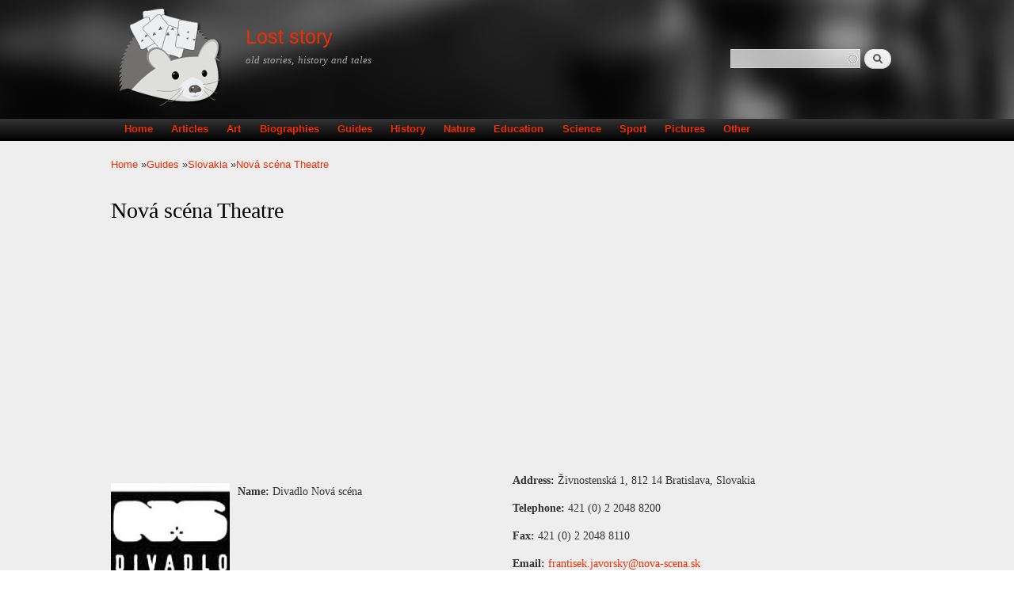

--- FILE ---
content_type: text/html; charset=utf-8
request_url: https://loststory.net/guide/slovakia/nov%C3%A1-sc%C3%A9na-theatre
body_size: 8603
content:
<!DOCTYPE html PUBLIC "-//W3C//DTD XHTML+RDFa 1.0//EN"
  "http://www.w3.org/MarkUp/DTD/xhtml-rdfa-1.dtd">
<html xmlns="http://www.w3.org/1999/xhtml" xml:lang="en" version="XHTML+RDFa 1.0" dir="ltr"
  xmlns:content="http://purl.org/rss/1.0/modules/content/"
  xmlns:dc="http://purl.org/dc/terms/"
  xmlns:foaf="http://xmlns.com/foaf/0.1/"
  xmlns:og="http://ogp.me/ns#"
  xmlns:rdfs="http://www.w3.org/2000/01/rdf-schema#"
  xmlns:sioc="http://rdfs.org/sioc/ns#"
  xmlns:sioct="http://rdfs.org/sioc/types#"
  xmlns:skos="http://www.w3.org/2004/02/skos/core#"
  xmlns:xsd="http://www.w3.org/2001/XMLSchema#"
  xmlns:schema="http://schema.org/">

<head profile="http://www.w3.org/1999/xhtml/vocab">
  <meta http-equiv="Content-Type" content="text/html; charset=utf-8" />
<link rel="shortcut icon" href="https://loststory.net/sites/default/files/favicon.ico" type="image/vnd.microsoft.icon" />
<meta name="viewport" content="width=device-width, height=device-height, initial-scale=1, minimum-scale=1, user-scalable=yes" />
<meta name="description" content="Nova Scena (New Stage) Theatre began life as a second theatre in Bratislava after extensive debate (especially in the press) about the need to supplement the work of the Slovak National Theatre (SND) by providing a platform for new theatre genres, forms and styles. Nova Scena was also created because of the fact that many members of SND were not satisfied with the way their" />
<meta name="generator" content="Drupal 7 (https://www.drupal.org)" />
<link rel="canonical" href="https://loststory.net/guide/slovakia/nov%C3%A1-sc%C3%A9na-theatre" />
<link rel="shortlink" href="https://loststory.net/node/3376" />
  <title>Nová scéna Theatre | Theatre | Slovakia guide</title>
  <link type="text/css" rel="stylesheet" href="https://loststory.net/sites/default/files/css/css_xE-rWrJf-fncB6ztZfd2huxqgxu4WO-qwma6Xer30m4.css" media="all" />
<link type="text/css" rel="stylesheet" href="https://loststory.net/sites/default/files/css/css_y5V-74fl2u3TPnO7Vzl0srF2_LEAmcANj4_-6qPJyxk.css" media="all" />
<link type="text/css" rel="stylesheet" href="https://loststory.net/sites/default/files/css/css_EuP4qB59k-nKiV-Ti67l0JKRJ5KArArSILiEc9v-GfU.css" media="all" />
<link type="text/css" rel="stylesheet" href="https://loststory.net/sites/default/files/css/css_oudytpjSrHWQAW6A3XpYm9KHRUYz7xnrlHUQfRqFsdo.css" media="all" />
<link type="text/css" rel="stylesheet" href="https://loststory.net/sites/default/files/css/css_d2jtLwU6ZPcXhEw6wcrD6-QdP1fVIzfgdFfBsQaAkDs.css" media="all" />
<link type="text/css" rel="stylesheet" href="https://loststory.net/sites/default/files/css/css_we5fhTMuKa6hXW15CcIfX4Dyr76jFPL2UQnjHz8Pt0E.css" media="screen and (max-width: 479px)" />
<link type="text/css" rel="stylesheet" href="https://loststory.net/sites/default/files/css/css_zr7sA2ajCUJMyGB1FK229WtgHXv-nfpHqdI4o3JXe_8.css" media="screen and (min-width: 480px) and (max-width: 767px)" />
<link type="text/css" rel="stylesheet" href="https://loststory.net/sites/default/files/css/css_OPZ1ALveR-GU2WyJUfkYTDfOWdwIrxkP0DcecaYICoM.css" media="screen and (min-width: 768px) and (max-width: 1023px)" />
<link type="text/css" rel="stylesheet" href="https://loststory.net/sites/default/files/css/css_Phz1gU65PGXMfXZlXfkkP0CcRq9lZljBHqGQElCtvYw.css" media="screen and (min-width: 1024px) and (max-width: 1365px)" />
<link type="text/css" rel="stylesheet" href="https://loststory.net/sites/default/files/css/css_1p7EV7_dTLZ3oZho-mQ7yMfbF6OiMhCRMhMtDHzO7CI.css" media="screen and (min-width: 1366px)" />
  <script type="text/javascript" src="https://loststory.net/sites/default/files/js/js_FCIRNBtc4oDVn9FzbfkimCA5I_Zjj2JYEQM48ixQb6Y.js"></script>
<script type="text/javascript" src="https://loststory.net/sites/default/files/js/js_wGzVJhTRNPyfAmpmw4ALIerhxvqXKW3HnGT-NYLL0R8.js"></script>
<script type="text/javascript" src="https://loststory.net/sites/default/files/js/js_VI25PTL8gxGTt111SOYn00q8SRPMIn6o6nqBHdMmCz8.js"></script>
<script type="text/javascript" src="https://loststory.net/sites/default/files/js/js_R8LoalGC4dwW0Ch0MYmOb8CRWRKnnAOryJ2hQQvAtyQ.js"></script>
<script type="text/javascript" src="https://www.googletagmanager.com/gtag/js?id=UA-57440998-1"></script>
<script type="text/javascript">
<!--//--><![CDATA[//><!--
window.google_analytics_uacct = "UA-57440998-1";window.dataLayer = window.dataLayer || [];function gtag(){dataLayer.push(arguments)};gtag("js", new Date());gtag("set", "developer_id.dMDhkMT", true);gtag("config", "UA-57440998-1", {"groups":"default","anonymize_ip":true,"allow_ad_personalization_signals":false});
//--><!]]>
</script>
<script type="text/javascript">
<!--//--><![CDATA[//><!--
window.a2a_config=window.a2a_config||{};window.da2a={done:false,html_done:false,script_ready:false,script_load:function(){var a=document.createElement('script'),s=document.getElementsByTagName('script')[0];a.type='text/javascript';a.async=true;a.src='https://static.addtoany.com/menu/page.js';s.parentNode.insertBefore(a,s);da2a.script_load=function(){};},script_onready:function(){da2a.script_ready=true;if(da2a.html_done)da2a.init();},init:function(){for(var i=0,el,target,targets=da2a.targets,length=targets.length;i<length;i++){el=document.getElementById('da2a_'+(i+1));target=targets[i];a2a_config.linkname=target.title;a2a_config.linkurl=target.url;if(el){a2a.init('page',{target:el});el.id='';}da2a.done=true;}da2a.targets=[];}};(function ($){Drupal.behaviors.addToAny = {attach: function (context, settings) {if (context !== document && window.da2a) {if(da2a.script_ready)a2a.init_all();da2a.script_load();}}}})(jQuery);a2a_config.callbacks=a2a_config.callbacks||[];a2a_config.callbacks.push({ready:da2a.script_onready});a2a_config.overlays=a2a_config.overlays||[];a2a_config.templates=a2a_config.templates||{};
//--><!]]>
</script>
<script type="text/javascript" src="https://loststory.net/sites/default/files/js/js_tTcNi58k6vzqT3_nJeLouYFnxWIG5gQAdevH10ApMvE.js"></script>
<script type="text/javascript">
<!--//--><![CDATA[//><!--
jQuery.extend(Drupal.settings, {"basePath":"\/","pathPrefix":"","setHasJsCookie":0,"ajaxPageState":{"theme":"es","theme_token":"Rtur6889iNYcYCvo9VWjCrmFGvS-3YO0LgXlfyUtS5o","jquery_version":"1.12","jquery_version_token":"bJruMHiJIprLTonva13jLxqqkA6IG1yy9wAYALA644Q","js":{"0":1,"sites\/all\/modules\/jquery_update\/replace\/jquery\/1.12\/jquery.min.js":1,"misc\/jquery-extend-3.4.0.js":1,"misc\/jquery-html-prefilter-3.5.0-backport.js":1,"sites\/default\/files\/minify\/jquery.once.1.2.min.js":1,"sites\/default\/files\/minify\/drupal.min.js":1,"sites\/all\/modules\/jquery_update\/js\/jquery_browser.js":1,"sites\/all\/modules\/jquery_update\/replace\/ui\/ui\/minified\/jquery.ui.core.min.js":1,"sites\/all\/modules\/jquery_update\/replace\/ui\/ui\/minified\/jquery.ui.widget.min.js":1,"sites\/all\/modules\/jquery_update\/replace\/ui\/ui\/minified\/jquery.ui.position.min.js":1,"misc\/ui\/jquery.ui.position-1.13.0-backport.js":1,"sites\/all\/modules\/jquery_update\/replace\/ui\/ui\/minified\/jquery.ui.menu.min.js":1,"sites\/all\/modules\/jquery_update\/replace\/ui\/ui\/minified\/jquery.ui.autocomplete.min.js":1,"misc\/form-single-submit.js":1,"sites\/default\/files\/minify\/ajax.7.54.min.js":1,"sites\/default\/files\/minify\/jquery_update.0.0.1.min.js":1,"sites\/default\/files\/minify\/admin_devel.min.js":1,"sites\/all\/modules\/entityreference\/js\/entityreference.js":1,"sites\/default\/files\/minify\/caption-filter.min.js":1,"sites\/default\/files\/minify\/adsense_click.min.js":1,"sites\/default\/files\/minify\/jquery.colorbox-min.min.js":1,"sites\/default\/files\/minify\/colorbox.min.js":1,"sites\/default\/files\/minify\/colorbox_load.min.js":1,"sites\/default\/files\/minify\/colorbox_inline.min.js":1,"sites\/default\/files\/minify\/image_caption.min.min.js":1,"sites\/default\/files\/minify\/responsive_menus_simple.min.js":1,"sites\/all\/modules\/search_autocomplete\/js\/jquery.autocomplete.js":1,"sites\/default\/files\/minify\/googleanalytics.min.js":1,"https:\/\/www.googletagmanager.com\/gtag\/js?id=UA-57440998-1":1,"sites\/default\/files\/minify\/progress.7.54.min.js":1,"1":1,"misc\/progress.js":1,"sites\/default\/files\/minify\/colorbox_node.min.js":1},"css":{"modules\/system\/system.base.css":1,"modules\/system\/system.menus.css":1,"modules\/system\/system.messages.css":1,"modules\/system\/system.theme.css":1,"misc\/ui\/jquery.ui.core.css":1,"misc\/ui\/jquery.ui.theme.css":1,"misc\/ui\/jquery.ui.menu.css":1,"misc\/ui\/jquery.ui.autocomplete.css":1,"sites\/all\/modules\/colorbox_node\/colorbox_node.css":1,"modules\/field\/theme\/field.css":1,"modules\/node\/node.css":1,"modules\/search\/search.css":1,"modules\/user\/user.css":1,"sites\/all\/modules\/views\/css\/views.css":1,"sites\/all\/modules\/rules_js\/rules_js.css":1,"sites\/all\/modules\/caption_filter\/caption-filter.css":1,"sites\/all\/modules\/ckeditor\/css\/ckeditor.css":1,"sites\/all\/libraries\/colorbox\/example1\/colorbox.css":1,"sites\/all\/modules\/ctools\/css\/ctools.css":1,"sites\/all\/modules\/panels\/css\/panels.css":1,"sites\/all\/modules\/panels\/plugins\/layouts\/twocol_stacked\/twocol_stacked.css":1,"sites\/all\/modules\/adsense\/css\/adsense.css":1,"sites\/all\/modules\/responsive_menus\/styles\/responsive_menus_simple\/css\/responsive_menus_simple.css":1,"sites\/all\/modules\/search_autocomplete\/css\/themes\/user-blue.css":1,"sites\/all\/modules\/search_autocomplete\/css\/themes\/basic-green.css":1,"sites\/all\/modules\/path_breadcrumbs\/css\/path_breadcrumbs.css":1,"sites\/all\/modules\/addtoany\/addtoany.css":1,"sites\/all\/themes\/es\/css\/style.css":1,"sites\/all\/themes\/es\/css\/custom.css":1,"sites\/all\/themes\/es\/css\/phone480.css":1,"sites\/all\/themes\/es\/css\/tablet768.css":1,"sites\/all\/themes\/es\/css\/tablet1024.css":1,"sites\/all\/themes\/es\/css\/laptop.css":1,"sites\/all\/themes\/es\/css\/desktop.css":1}},"colorbox":{"transition":"elastic","speed":"350","opacity":"0.85","slideshow":false,"slideshowAuto":true,"slideshowSpeed":"2500","slideshowStart":"start slideshow","slideshowStop":"stop slideshow","current":"{current} of {total}","previous":"\u00ab Prev","next":"Next \u00bb","close":"Close","overlayClose":true,"returnFocus":true,"maxWidth":"98%","maxHeight":"98%","initialWidth":"300","initialHeight":"250","fixed":true,"scrolling":true,"mobiledetect":true,"mobiledevicewidth":"480px","file_public_path":"\/sites\/default\/files","specificPagesDefaultValue":"admin*\nimagebrowser*\nimg_assist*\nimce*\nnode\/add\/*\nnode\/*\/edit\nprint\/*\nprintpdf\/*\nsystem\/ajax\nsystem\/ajax\/*"},"responsive_menus":[{"toggler_text":"\u2630 Menu","selectors":["#main-menu"],"media_size":"768","media_unit":"px","absolute":"1","remove_attributes":"1","responsive_menus_style":"responsive_menus_simple"}],"search_autocomplete":{"form1":{"selector":"#search-form[action=\u0022\/search\/node\u0022] #edit-keys","minChars":"3","max_sug":"10","type":"internal","datas":"https:\/\/loststory.net\/search_autocomplete\/autocomplete\/1\/","fid":"1","theme":"basic-green","auto_submit":"1","auto_redirect":"1"},"form2":{"selector":"#search-form[action=\u0022\/search\/user\u0022] #edit-keys","minChars":"3","max_sug":"10","type":"internal","datas":"https:\/\/loststory.net\/search_autocomplete\/autocomplete\/2\/","fid":"2","theme":"user-blue","auto_submit":"1","auto_redirect":"1"},"form3":{"selector":"#edit-search-block-form--2","minChars":"3","max_sug":"10","type":"internal","datas":"https:\/\/loststory.net\/search_autocomplete\/autocomplete\/3\/","fid":"3","theme":"basic-green","auto_submit":"1","auto_redirect":"1"}},"googleanalytics":{"account":["UA-57440998-1"],"trackOutbound":1,"trackMailto":1,"trackDownload":1,"trackDownloadExtensions":"7z|aac|arc|arj|asf|asx|avi|bin|csv|doc(x|m)?|dot(x|m)?|exe|flv|gif|gz|gzip|hqx|jar|jpe?g|js|mp(2|3|4|e?g)|mov(ie)?|msi|msp|pdf|phps|png|ppt(x|m)?|pot(x|m)?|pps(x|m)?|ppam|sld(x|m)?|thmx|qtm?|ra(m|r)?|sea|sit|tar|tgz|torrent|txt|wav|wma|wmv|wpd|xls(x|m|b)?|xlt(x|m)|xlam|xml|z|zip","trackColorbox":1},"urlIsAjaxTrusted":{"\/guide\/slovakia\/nov%C3%A1-sc%C3%A9na-theatre":true},"colorbox_node":{"width":"50%","height":"50%"}});
//--><!]]>
</script>
  <script async src="//pagead2.googlesyndication.com/pagead/js/adsbygoogle.js"></script>
	<script>
	  (adsbygoogle = window.adsbygoogle || []).push({
		google_ad_client: "ca-pub-7381358815408527",
		enable_page_level_ads: true
	  });
   </script>
</head>
<body class="html not-front not-logged-in no-sidebars page-node page-node- page-node-3376 node-type-guide-info" >
  <div id="skip-link">
    <a href="#main-content" class="element-invisible element-focusable">Skip to main content</a>
  </div>
    <div id="page-wrapper"><div id="page"><div id="header" class="without-secondary-menu"><div class="section clearfix"> <a href="/" title="Home" rel="home" id="logo"> <img src="https://loststory.net/sites/default/files/ls_logo_2.png" alt="Home" /> </a><div id="name-and-slogan"><div id="site-name"> <strong> <a href="/" title="Home" rel="home"><span>Lost story</span></a> </strong></div><div id="site-slogan"> old stories, history and tales</div></div><div class="region region-header"><div id="block-search-form" class="block block-search"><div class="content"><form action="/guide/slovakia/nov%C3%A1-sc%C3%A9na-theatre" method="post" id="search-block-form" accept-charset="UTF-8"><div><div class="container-inline"><h2 class="element-invisible">Search form</h2><div class="form-item form-type-textfield form-item-search-block-form"> <label class="element-invisible" for="edit-search-block-form--2">Search </label> <input title="Enter the terms you wish to search for." type="text" id="edit-search-block-form--2" name="search_block_form" value="" size="15" maxlength="128" class="form-text" /></div><div class="form-actions form-wrapper" id="edit-actions"><input type="submit" id="edit-submit" name="op" value="Search" class="form-submit" /></div><input type="hidden" name="form_build_id" value="form-pGDCPs1l8fo9t-CYFvFVmtfZgTpI3wZydHV5L9NjSzo" /><input type="hidden" name="form_id" value="search_block_form" /></div></div></form></div></div></div></div></div><div id="main-menu" class="navigation"><div class="section clearfix"><h2 class="element-invisible">Main menu</h2><ul id="main-menu-links" class="links clearfix"><li class="menu-218 first"><a href="/">Home</a></li><li class="menu-422"><a href="/articles" title="">Articles</a></li><li class="menu-1216"><a href="/art" title="">Art</a></li><li class="menu-421"><a href="/biographies" title="">Biographies</a></li><li class="menu-377"><a href="/guides" title="">Guides</a></li><li class="menu-496"><a href="/history">History</a></li><li class="menu-498"><a href="/nature">Nature</a></li><li class="menu-812"><a href="/education" title="">Education</a></li><li class="menu-816"><a href="/science" title="">Science</a></li><li class="menu-814"><a href="/sport" title="">Sport</a></li><li class="menu-1215"><a href="/pictures" title="">Pictures</a></li><li class="menu-645 last"><a href="/other" title="">Other</a></li></ul></div></div><div id="main-wrapper" class="clearfix"><div id="main" class="clearfix"><div id="breadcrumb"><h2 class="element-invisible">You are here</h2><div class="breadcrumb"><div class="inline odd first" itemscope itemtype="http://data-vocabulary.org/Breadcrumb"><a href="https://loststory.net/" itemprop="url"><span itemprop="title">Home</span></a></div> <span class="delimiter">»</span><div class="inline even" itemscope itemtype="http://data-vocabulary.org/Breadcrumb"><a href="https://loststory.net/guides" itemprop="url"><span itemprop="title">Guides</span></a></div> <span class="delimiter">»</span><div class="inline odd" itemscope itemtype="http://data-vocabulary.org/Breadcrumb"><a href="https://loststory.net/guide/slovakia" itemprop="url"><span itemprop="title">Slovakia</span></a></div> <span class="delimiter">»</span><div class="inline even last" itemscope itemtype="http://data-vocabulary.org/Breadcrumb"><a href="https://loststory.net/guide/slovakia/nov%C3%A1-sc%C3%A9na-theatre" itemprop="url"><span itemprop="title">Nová scéna Theatre</span></a></div></div></div><div id="content" class="column"><div class="section"> <a id="main-content"></a><h1 class="title" id="page-title"> Nová scéna Theatre</h1><div class="tabs"></div><div class="region region-content"><div id="block--managed-2" class="block block--managed"><div class="content"><div style='text-align:center'><div class='adsense responsive' >
<script async src="//pagead2.googlesyndication.com/pagead/js/adsbygoogle.js"></script>
<ins class="adsbygoogle" style="display:block" data-ad-client="ca-pub-7381358815408527" data-ad-slot="3412010258" data-ad-format="auto" data-full-width-responsive="true"></ins>
<script>
(adsbygoogle = window.adsbygoogle || []).push({});
</script>
</div></div></div></div><div id="block-system-main" class="block block-system"><div class="content"><div class="panel-2col-stacked clearfix panel-display" ><div class="center-wrapper"><div class="panel-col-first panel-panel"><div class="inside"><div class="panel-pane pane-entity-field pane-node-field-image" ><div class="pane-content"><div class="field field-name-field-image field-type-image field-label-hidden"><div class="field-items"><div class="field-item even" rel="" resource="https://loststory.net/sites/default/files/guide_info/34_-13158_50.jpg"><img typeof="foaf:Image" src="https://loststory.net/sites/default/files/guide_info/34_-13158_50.jpg" width="150" height="150" alt="Nová scéna - logo" title="Nová scéna - logo" /></div></div></div></div></div><div class="panel-separator"></div><div class="panel-pane pane-entity-field pane-node-field-name" ><div class="pane-content"><div class="field field-name-field-name field-type-text field-label-inline clearfix"><div class="field-label">Name:&nbsp;</div><div class="field-items"><div class="field-item even" property="">Divadlo Nová scéna</div></div></div></div></div><div class="panel-separator"></div><div class="panel-pane pane-entity-field pane-node-field-contact" ><div class="pane-content"><div class="field field-name-field-contact field-type-text-long field-label-hidden"><div class="field-items"><div class="field-item even" property=""><span class="iosbcontact"><span class="edlabel">Contact: </span></span><span class="b">František Javorský </span>General Director<div class="tel"><span class="iosbtel"><span class="edlabel">Telephone: </span></span>421 (0) 2 2048 8100, 421 (0) (2) 2048 8101</div><div class="email"><span class="iosbemail"><span class="edlabel">E-mail: </span></span><a href="mailto:frantisek.javorsky@nova-scena.sk">frantisek.javorsky@nova-scena.sk</a></div></div></div></div></div></div><div class="panel-separator"></div><div class="panel-pane pane-entity-field pane-node-field-proprietor" ><div class="pane-content"><div class="field field-name-field-proprietor field-type-entityreference field-label-inline clearfix"><div class="field-label">Proprietor:&nbsp;</div><div class="field-items"><div class="field-item even" property=""><a href="/guide/slovakia/ministry-culture-slovak-republic">Ministry of Culture of the Slovak Republic</a></div></div></div></div></div></div></div><div class="panel-col-last panel-panel"><div class="inside"><div class="panel-pane pane-entity-field pane-node-field-address" ><div class="pane-content"><div class="field field-name-field-address field-type-text-long field-label-inline clearfix"><div class="field-label">Address:&nbsp;</div><div class="field-items"><div class="field-item even" property="">Živnostenská 1, 812 14 Bratislava, Slovakia</div></div></div></div></div><div class="panel-separator"></div><div class="panel-pane pane-entity-field pane-node-field-telephone" ><div class="pane-content"><div class="field field-name-field-telephone field-type-text field-label-inline clearfix"><div class="field-label">Telephone:&nbsp;</div><div class="field-items"><div class="field-item even" property="">421 (0) 2 2048 8200</div></div></div></div></div><div class="panel-separator"></div><div class="panel-pane pane-entity-field pane-node-field-fax" ><div class="pane-content"><div class="field field-name-field-fax field-type-text field-label-inline clearfix"><div class="field-label">Fax:&nbsp;</div><div class="field-items"><div class="field-item even" property="">421 (0) 2 2048 8110</div></div></div></div></div><div class="panel-separator"></div><div class="panel-pane pane-entity-field pane-node-field-email" ><div class="pane-content"><div class="field field-name-field-email field-type-email field-label-inline clearfix"><div class="field-label">Email:&nbsp;</div><div class="field-items"><div class="field-item even" property=""><a href="mailto:frantisek.javorsky@nova-scena.sk">frantisek.javorsky@nova-scena.sk</a></div></div></div></div></div><div class="panel-separator"></div><div class="panel-pane pane-entity-field pane-node-field-website" ><div class="pane-content"><div class="field field-name-field-website field-type-link-field field-label-inline clearfix"><div class="field-label">Website:&nbsp;</div><div class="field-items"><div class="field-item even" property=""><a href="http://www.nova-scena.sk/" target="_blank" rel="nofollow">http://www.nova-scena.sk/</a></div></div></div></div></div><div class="panel-separator"></div><div class="panel-pane pane-block pane-adsense-managed-3" ><div class="pane-content"><div style='text-align:center'><div class='adsense responsive' >
<script async src="//pagead2.googlesyndication.com/pagead/js/adsbygoogle.js"></script>
<ins class="adsbygoogle" style="display:block" data-ad-client="ca-pub-7381358815408527" data-ad-slot="7505836657" data-ad-format="auto" data-full-width-responsive="true"></ins>
<script>
(adsbygoogle = window.adsbygoogle || []).push({});
</script>
</div></div></div></div></div></div></div><div class="panel-col-bottom panel-panel"><div class="inside"><div class="panel-pane pane-entity-field pane-node-body" ><div class="pane-content"><div class="field field-name-body field-type-text-with-summary field-label-hidden"><div class="field-items"><div class="field-item even" property="content:encoded"><p><img alt="Nová scéna - logo" title="Nová scéna - logo" src="https://www.loststory.net/sites/default/files/guide_info_inline/34_-13158_50.jpg" align="right" style="margin-left: 7px" width="150" height="150" />Nova Scena (New Stage) Theatre began life as a second theatre in Bratislava after extensive debate (especially in the press) about the need to supplement the work of the Slovak National Theatre (SND) by providing a platform for new theatre genres, forms and styles. Nova Scena was also created because of the fact that many members of SND were not satisfied with the way their dramatic potential was being used. And so the theatre New scene was opened under the auspices of SND, even its official name was the NS SND until 1951. The space for the new theatre was created at the former Alfa Cinema on Kollárovo square. Among the most active initiators of a new theatre was Martin Gregory, a significant actor with SND. A team of actors from the national theatre combined with actors from different theatres and amateur groups were formed into two ensembles: a 30-member drama ensemble, led by Artistic Director Želenský Drahos, and a 17-member musical comedy ensemble, led by Frantisek Kristof Vesely. The first premiere was very successful, and attracted great audience interest. The dramaturgical concept of Nova Scena also kept the younger audience firmly in mind. Another interesting characteristic of this theatre company is that from the outset it issued regular content-rich newsletters, which - along with the bulletins of the SND – became the theatrical magazines of that period.</p></div></div></div></div></div><div class="panel-separator"></div><div class="panel-pane pane-block pane-addtoany-addtoany-button" ><div class="pane-content"> <span class="a2a_kit a2a_kit_size_32 a2a_target addtoany_list" id="da2a_1"> <a class="a2a_dd addtoany_share_save" href="https://www.addtoany.com/share#url=https%3A%2F%2Floststory.net%2Fguide%2Fslovakia%2Fnov%25C3%25A1-sc%25C3%25A9na-theatre&amp;title=Nov%C3%A1%20sc%C3%A9na%20Theatre"><img src="/sites/all/modules/addtoany/images/share_save_171_16.png" width="171" height="16" alt="Share"/></a> </span>
<script type="text/javascript">
<!--//--><![CDATA[//><!--
if(window.da2a)da2a.script_load();
//--><!]]>
</script>
</div></div><div class="panel-separator"></div><div class="panel-pane pane-views-panes pane-guide-info-panel-pane-2" ><h2 class="pane-title"> Related</h2><div class="pane-content"><div class="view view-guide-info view-id-guide_info view-display-id-panel_pane_2 view-dom-id-8191cd440fa80b18a03f8defbfca2c8f"><div class="view-empty"><div class="view view-guide-info view-id-guide_info view-display-id-panel_pane_3 view-dom-id-2551d8c8eaaa77aa25e01baa2d0ed947"><div class="view-content"><div class="views-row views-row-1 views-row-odd views-row-first"><div class="views-field views-field-title"> <span class="field-content"><a href="/guide/slovakia/chorus-slovak-national-theatre">Chorus of the Slovak National Theatre</a></span></div></div><div class="views-row views-row-2 views-row-even"><div class="views-field views-field-title"> <span class="field-content"><a href="/guide/slovakia/ar%C3%A9na-theatre">Aréna Theatre</a></span></div></div><div class="views-row views-row-3 views-row-odd"><div class="views-field views-field-title"> <span class="field-content"><a href="/guide/slovakia/state-theatre-ko%C5%A1ice">State Theatre Košice</a></span></div></div><div class="views-row views-row-4 views-row-even"><div class="views-field views-field-title"> <span class="field-content"><a href="/guide/slovakia/p%C3%B4to%C5%88-theatre">Pôtoň Theatre</a></span></div></div><div class="views-row views-row-5 views-row-odd"><div class="views-field views-field-title"> <span class="field-content"><a href="/guide/slovakia/puppet-theatre-crossroads">Puppet Theatre at the Crossroads</a></span></div></div><div class="views-row views-row-6 views-row-even"><div class="views-field views-field-title"> <span class="field-content"><a href="/guide/slovakia/theatre-and-film-cabinet-sas">Theatre and Film Cabinet SAS</a></span></div></div><div class="views-row views-row-7 views-row-odd"><div class="views-field views-field-title"> <span class="field-content"><a href="/guide/slovakia/attractive-theatre-days">Attractive Theatre Days</a></span></div></div><div class="views-row views-row-8 views-row-even"><div class="views-field views-field-title"> <span class="field-content"><a href="/guide/slovakia/ifj%C3%BA-szivek-dance-theatre">Ifjú Szivek Dance Theatre</a></span></div></div><div class="views-row views-row-9 views-row-odd"><div class="views-field views-field-title"> <span class="field-content"><a href="/guide/slovakia/theatre-astorka-korzo-90">Theatre Astorka Korzo &#039;90</a></span></div></div><div class="views-row views-row-10 views-row-even"><div class="views-field views-field-title"> <span class="field-content"><a href="/guide/slovakia/slovak-national-theatre-new-national-theatre-building">Slovak National Theatre - New National Theatre Building</a></span></div></div><div class="views-row views-row-11 views-row-odd"><div class="views-field views-field-title"> <span class="field-content"><a href="/guide/slovakia/slovak-national-theatre-ballet">Slovak National Theatre - Ballet</a></span></div></div><div class="views-row views-row-12 views-row-even"><div class="views-field views-field-title"> <span class="field-content"><a href="/guide/slovakia/pat-theatre">P.A.T. Theatre</a></span></div></div><div class="views-row views-row-13 views-row-odd"><div class="views-field views-field-title"> <span class="field-content"><a href="/guide/slovakia/slovak-chamber-theatre">Slovak Chamber Theatre</a></span></div></div><div class="views-row views-row-14 views-row-even"><div class="views-field views-field-title"> <span class="field-content"><a href="/guide/slovakia/academy-music-and-dramatic-arts-v%C5%A1mu-faculty-theatre">Academy of Music and Dramatic Arts (VŠMU) - Faculty of Theatre</a></span></div></div><div class="views-row views-row-15 views-row-odd"><div class="views-field views-field-title"> <span class="field-content"><a href="/guide/slovakia/festival-theatres-and-theatre-schools-v4-countries">Festival of Theatres and Theatre Schools of the V4 Countries</a></span></div></div><div class="views-row views-row-16 views-row-even"><div class="views-field views-field-title"> <span class="field-content"><a href="/guide/slovakia/jozef-gregor-tajovsk%C3%BD-theatre-zvolen">Jozef Gregor Tajovský Theatre, Zvolen</a></span></div></div><div class="views-row views-row-17 views-row-odd"><div class="views-field views-field-title"> <span class="field-content"><a href="/guide/slovakia/romathan-theatre">Romathan Theatre</a></span></div></div><div class="views-row views-row-18 views-row-even"><div class="views-field views-field-title"> <span class="field-content"><a href="/guide/slovakia/state-theatre-ko%C5%A1ice-0">State Theatre, Košice</a></span></div></div><div class="views-row views-row-19 views-row-odd"><div class="views-field views-field-title"> <span class="field-content"><a href="/guide/slovakia/drama-ensemble-slovak-national-theatre">Drama Ensemble of the Slovak National Theatre</a></span></div></div><div class="views-row views-row-20 views-row-even"><div class="views-field views-field-title"> <span class="field-content"><a href="/guide/slovakia/theatre-institute-documentation-theatre-documentation-and-information-department">Theatre Institute Documentation - Theatre Documentation and Information Department</a></span></div></div><div class="views-row views-row-21 views-row-odd"><div class="views-field views-field-title"> <span class="field-content"><a href="/guide/slovakia/spi%C5%A1-regional-theatre">Spiš Regional Theatre</a></span></div></div><div class="views-row views-row-22 views-row-even"><div class="views-field views-field-title"> <span class="field-content"><a href="/guide/slovakia/slovak-national-theatre-historic-national-theatre-building">Slovak National Theatre - Historic National Theatre Building</a></span></div></div><div class="views-row views-row-23 views-row-odd"><div class="views-field views-field-title"> <span class="field-content"><a href="/guide/slovakia/theatre-midtime-divadlo-v-medzi%C4%8Dase">Theatre in Midtime (Divadlo v medzičase)</a></span></div></div><div class="views-row views-row-24 views-row-even"><div class="views-field views-field-title"> <span class="field-content"><a href="/guide/slovakia/j%C3%B3kai-theatre-kom%C3%A1rno">Jókai Theatre in Komárno</a></span></div></div><div class="views-row views-row-25 views-row-odd"><div class="views-field views-field-title"> <span class="field-content"><a href="/guide/slovakia/theatre-skrat">Theatre SkRAT</a></span></div></div><div class="views-row views-row-26 views-row-even"><div class="views-field views-field-title"> <span class="field-content"><a href="/guide/slovakia/j%C3%A1n-pal%C3%A1rik-theatre-trnava">Ján Palárik Theatre in Trnava</a></span></div></div><div class="views-row views-row-27 views-row-odd"><div class="views-field views-field-title"> <span class="field-content"><a href="/guide/slovakia/dosky-theatre-awards">Dosky Theatre Awards</a></span></div></div><div class="views-row views-row-28 views-row-even"><div class="views-field views-field-title"> <span class="field-content"><a href="/guide/slovakia/opera-ensemble-slovak-national-theatre">Opera Ensemble of the Slovak National Theatre</a></span></div></div><div class="views-row views-row-29 views-row-odd"><div class="views-field views-field-title"> <span class="field-content"><a href="/guide/slovakia/stoka-theatre">STOKA Theatre</a></span></div></div><div class="views-row views-row-30 views-row-even"><div class="views-field views-field-title"> <span class="field-content"><a href="/guide/slovakia/international-theatre-institute-iti">International Theatre Institute (ITI)</a></span></div></div><div class="views-row views-row-31 views-row-odd"><div class="views-field views-field-title"> <span class="field-content"><a href="/guide/slovakia/state-theatre-ko%C5%A1ice-1">State Theatre, Košice</a></span></div></div><div class="views-row views-row-32 views-row-even"><div class="views-field views-field-title"> <span class="field-content"><a href="/guide/slovakia/jon%C3%A1%C5%A1-z%C3%A1borsk%C3%BD-theatre-pre%C5%A1ov">Jonáš Záborský Theatre in Prešov</a></span></div></div><div class="views-row views-row-33 views-row-odd"><div class="views-field views-field-title"> <span class="field-content"><a href="/guide/slovakia/%C5%BEilina-puppet-theatre">Žilina Puppet Theatre</a></span></div></div><div class="views-row views-row-34 views-row-even"><div class="views-field views-field-title"> <span class="field-content"><a href="/guide/slovakia/puppet-theatre-ko%C5%A1ice">Puppet Theatre Košice</a></span></div></div><div class="views-row views-row-35 views-row-odd"><div class="views-field views-field-title"> <span class="field-content"><a href="/guide/slovakia/alexander-duchnovi%C4%8D-theatre">Alexander Duchnovič Theatre</a></span></div></div><div class="views-row views-row-36 views-row-even"><div class="views-field views-field-title"> <span class="field-content"><a href="/guide/slovakia/orchestra-slovak-national-theatre">Orchestra of the Slovak National Theatre</a></span></div></div><div class="views-row views-row-37 views-row-odd"><div class="views-field views-field-title"> <span class="field-content"><a href="/guide/slovakia/th%C3%A1lia-theatre">Thália Theatre</a></span></div></div><div class="views-row views-row-38 views-row-even"><div class="views-field views-field-title"> <span class="field-content"><a href="/guide/slovakia/city-theatre-p-o-hviezdoslav">City Theatre of P O Hviezdoslav</a></span></div></div><div class="views-row views-row-39 views-row-odd"><div class="views-field views-field-title"> <span class="field-content"><a href="/guide/slovakia/code-concrete-about-theatre">code - concrete about theatre</a></span></div></div><div class="views-row views-row-40 views-row-even"><div class="views-field views-field-title"> <span class="field-content"><a href="/guide/slovakia/theatre-ludus">Theatre LUDUS</a></span></div></div><div class="views-row views-row-41 views-row-odd"><div class="views-field views-field-title"> <span class="field-content"><a href="/guide/slovakia/specialised-public-archive-theatre-institute">Specialised Public Archive of the Theatre Institute</a></span></div></div><div class="views-row views-row-42 views-row-even"><div class="views-field views-field-title"> <span class="field-content"><a href="/guide/slovakia/jozef-gregor-tajovsk%C3%BD-theatre-zvolen-0">Jozef Gregor Tajovský Theatre, Zvolen</a></span></div></div><div class="views-row views-row-43 views-row-odd views-row-last"><div class="views-field views-field-title"> <span class="field-content"><a href="/guide/slovakia/bratislava-puppet-theatre">Bratislava Puppet Theatre</a></span></div></div></div></div></div></div></div></div></div></div></div></div></div><div id="block--managed-1" class="block block--managed"><div class="content"><div style='text-align:center'><div class='adsense responsive' >
<script async src="//pagead2.googlesyndication.com/pagead/js/adsbygoogle.js"></script>
<ins class="adsbygoogle" style="display:block" data-ad-client="ca-pub-7381358815408527" data-ad-slot="3412010258" data-ad-format="auto" data-full-width-responsive="true"></ins>
<script>
(adsbygoogle = window.adsbygoogle || []).push({});
</script>
</div></div></div></div><div id="block-views-see-also-block" class="block block-views"><div class="content"><div class="view view-see-also view-id-see_also view-display-id-block view-dom-id-aa62e430862c0c5729639e222251a958"><div class="attachment attachment-before"><div class="view view-see-also view-id-see_also view-display-id-attachment_1"></div></div><div class="view-content"><div class="views-row views-row-1 views-row-odd views-row-first views-row-last"><div class="views-field views-field-field-see-also"><div class="field-content"></div></div></div></div></div></div></div></div></div></div></div></div><div id="footer-wrapper"><div class="section"><div id="footer" class="clearfix"><div class="region region-footer"><div id="block-block-2" class="block block-block"><div class="content">
<script async src="//pagead2.googlesyndication.com/pagead/js/adsbygoogle.js"></script>
<script>
(adsbygoogle = window.adsbygoogle || []).push({
google_ad_client: "ca-pub-7381358815408527",
enable_page_level_ads: true
});
</script>
</div></div></div></div></div></div></div></div>  <script type="text/javascript">
<!--//--><![CDATA[//><!--
da2a.targets=[
{title:"Nov\u00e1 sc\u00e9na Theatre",url:"https:\/\/loststory.net\/guide\/slovakia\/nov%C3%A1-sc%C3%A9na-theatre"}];
da2a.html_done=true;if(da2a.script_ready&&!da2a.done)da2a.init();da2a.script_load();
//--><!]]>
</script>
</body>
</html>


--- FILE ---
content_type: text/html; charset=utf-8
request_url: https://www.google.com/recaptcha/api2/aframe
body_size: 266
content:
<!DOCTYPE HTML><html><head><meta http-equiv="content-type" content="text/html; charset=UTF-8"></head><body><script nonce="n0FgpwZTd-7X2mztEDo6Nw">/** Anti-fraud and anti-abuse applications only. See google.com/recaptcha */ try{var clients={'sodar':'https://pagead2.googlesyndication.com/pagead/sodar?'};window.addEventListener("message",function(a){try{if(a.source===window.parent){var b=JSON.parse(a.data);var c=clients[b['id']];if(c){var d=document.createElement('img');d.src=c+b['params']+'&rc='+(localStorage.getItem("rc::a")?sessionStorage.getItem("rc::b"):"");window.document.body.appendChild(d);sessionStorage.setItem("rc::e",parseInt(sessionStorage.getItem("rc::e")||0)+1);localStorage.setItem("rc::h",'1769212342372');}}}catch(b){}});window.parent.postMessage("_grecaptcha_ready", "*");}catch(b){}</script></body></html>

--- FILE ---
content_type: text/css
request_url: https://loststory.net/sites/default/files/css/css_zr7sA2ajCUJMyGB1FK229WtgHXv-nfpHqdI4o3JXe_8.css
body_size: 97
content:
#header div.section,#featured div.section,#messages div.section,#main,#triptych,#footer-columns,#footer,#main-menu div.section{margin-left:auto;margin-right:auto;width:470px;}#content img{height:auto !important;max-width:470px;}#header{height:100px;background-image:url(/sites/all/themes/es/images/header_bottom_bg_768.png);background-repeat:no-repeat;background-size:100% 100%;}#logo > img{width:65%;}#logo{padding-top:10px;}.region-header #block-search-form{margin-top:40px;}.left,.right{width:100%;float:none;}.front .block-views{width:94%;}.region-header #block-search-form{margin-top:-82px;}#name-and-slogan{margin:0 0 25px -20px;padding-top:28px;}#site-name{font-size:18px;}


--- FILE ---
content_type: text/javascript
request_url: https://loststory.net/sites/default/files/js/js_VI25PTL8gxGTt111SOYn00q8SRPMIn6o6nqBHdMmCz8.js
body_size: 1071
content:
(function($){jQuery.extend({debug:function(){window.debug=window.debug||[];args=jQuery.makeArray(arguments);if(typeof this=="object"){var name=args.length?args[0]:window.debug.length;var data=this}else{var name=args.length>1?args.pop():window.debug.length;var data=args[0]}window.debug[name]=data;if(typeof console!="undefined")console.log(name,data);return this}});jQuery.fn.debug=jQuery.debug})(jQuery);;
(function ($) {
    'use strict';
    Drupal.behaviors.ACChangeEnterBehavior = {
        attach: function (context, settings) {
            $('input.form-autocomplete', context).once('ac-change-enter-behavior', function() {
                $(this).keypress(function(e) {
                    var ac = $('#autocomplete');
                    if (e.keyCode == 13 && typeof ac[0] != 'undefined') {
                        e.preventDefault();
                        ac.each(function () {
                            if(this.owner.selected == false){
                                this.owner.selectDown();
                            }
                            this.owner.hidePopup();
                        });
                        $(this).trigger('change');
                    }
                });
            });
        }
    };
}(jQuery));
;
(function($){$(document).bind("insertIntoActiveEditor",function(event,options){if(options["fields"]["title"]&&Drupal.settings.captionFilter.widgets[options["widgetType"]])options["content"]='[caption caption="'+options["fields"]["title"].replace(/"/g,'\\"')+'"]'+options["content"]+"[/caption]"});Drupal.captionFilter=Drupal.captionFilter||{};Drupal.captionFilter.toHTML=function(co,editor){return co.replace(/(?:<p>)?\[caption([^\]]*)\]([\s\S]+?)\[\/caption\](?:<\/p>)?[\s\u00a0]*/g,function(a,b,c){var id,
cls,w,tempClass;b=b.replace(/\\?'|\\&#39;|\\&#039;/g,"&#39;").replace(/\\"|\\&quot;/g,"&quot;");c=c.replace(/\\&#39;|\\&#039;/g,"&#39;").replace(/\\&quot;/g,"&quot;");id=b.match(/id=['"]([^'"]+)/i);cls=b.match(/align=['"]([^'"]+)/i);ct=b.match(/caption=['"]([^'"]+)/i);w=c.match(/width=['"]([0-9]+)/);id=id&&id[1]?id[1]:"";cls=cls&&cls[1]?"caption-"+cls[1]:"";ct=ct&&ct[1]?ct[1].replace(/\\\\"/,'"'):"";w=w&&w[1]?parseInt(w[1])+"px":"auto";if(editor=="tinymce")tempClass=cls=="caption-center"?"mceTemp mceIEcenter":
"mceTemp";else if(editor=="ckeditor")tempClass=cls=="caption-center"?"mceTemp mceIEcenter":"mceTemp";else tempClass="";if(ct)return'<div class="caption '+cls+" "+tempClass+' draggable"><div class="caption-width-container" style="width: '+w+'"><div class="caption-inner">'+c+'<p class="caption-text">'+ct+"</p></div></div></div><br />";else return'<div class="caption '+cls+" "+tempClass+' draggable"><div class="caption-width-container" style="width: '+w+'"><div class="caption-inner">'+c+"</div></div></div><br />"})};
Drupal.captionFilter.toTag=function(co){return co.replace(/(<div class="caption [^"]*">)\s*<div[^>]+>\s*<div[^>]+>(.+?)<\/div>\s*<\/div>\s*<\/div>\s*/gi,function(match,captionWrapper,contents){var align;align=captionWrapper.match(/class=.*?caption-(left|center|right)/i);align=align&&align[1]?align[1]:"";caption=contents.match(/\<p class=\"caption-text\"\>(.*)\<\/p\>/);caption_html=caption&&caption[0]?caption[0]:"";caption=caption&&caption[1]?caption[1].replace(/"/g,'\\"'):"";contents=contents.replace(caption_html,
"");return"[caption"+(caption?' caption="'+caption+'"':"")+(align?' align="'+align+'"':"")+"]"+contents+"[/caption]"})}})(jQuery);;
